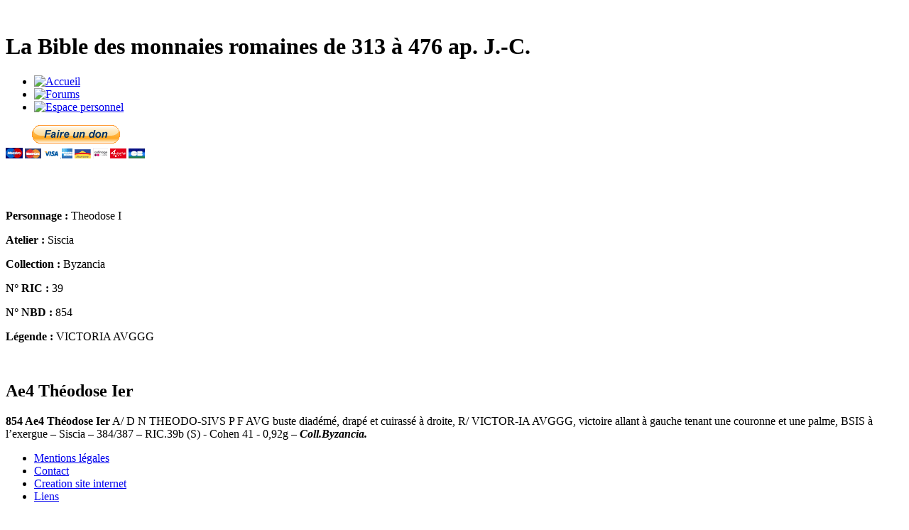

--- FILE ---
content_type: text/html; charset=UTF-8
request_url: https://www.nummus-bible-database.com/monnaie-766.htm
body_size: 2122
content:

<!DOCTYPE html PUBLIC "-//W3C//DTD XHTML 1.0 Strict//EN" "http://www.w3.org/TR/xhtml1/DTD/xhtml1-strict.dtd">
<html xmlns="http://www.w3.org/1999/xhtml" xmlns:xhtml="http://www.w3.org/1999/xhtml">

<head>
<meta http-equiv="Content-Type" content="text/html; charset=UTF-8" />
<title>Ae4 Théodose Ier </title>
<meta name="description" content="854 Ae4 Th&eacute;odose Ier A/ D N THEODO-SIVS P F AVG buste diad&eacute;m&eacute;, drap&eacute; et..." />
<link rel="shortcut icon" type="image/ico" href="https://www.nummus-bible-database.com/design/favicon.ico" />
<link href="https://www.nummus-bible-database.com/styles/styles.css" rel="stylesheet" type="text/css" />
<!--[if IE 6]><link rel="stylesheet" href="https://www.nummus-bible-database.com/styles/styles-IE6.css" type="text/css" media="screen" /><![endif]-->
<!--[if IE 7]><link rel="stylesheet" href="https://www.nummus-bible-database.com/styles/styles-IE7.css" type="text/css" media="screen" /><![endif]-->
<!--[if !IE]><--><link rel="stylesheet" href="https://www.nummus-bible-database.com/styles/styles-notIE.css" type="text/css" media="screen" /><!--><![endif]-->
<!--[if lt IE 7]><script defer type="text/javascript" src="https://www.nummus-bible-database.com/scripts/fonctions-png.js"></script>
<![endif]-->

	<meta property="og:title" content="nummus bible" />
	<meta property="og:type" content="website" />
	<meta property="og:url" content="http://www.nummus-bible-database.com/" />
	<meta property="og:image" content="" />
	<meta property="og:site_name" content="nummus bible database" />
	<meta property="fb:admins" content="1341751651" />
	<!-- Mootools -->
<script type="text/javascript" src="https://www.nummus-bible-database.com/mootools/mootools.js"></script>
<!-- Slimbox -->
<script type="text/javascript" src="https://www.nummus-bible-database.com/slimbox/js/slimbox.js"></script>
<link rel="stylesheet" href="https://www.nummus-bible-database.com/slimbox/css/slimbox.css" type="text/css" media="screen" />
</head>

<body><div id="container">

    <!-- En-tête -->
    <div id="header"><div id="logo">
    <a href="https://www.nummus-bible-database.com/"><img src="https://www.nummus-bible-database.com/design/logo.jpg" alt="" /></a>
</div>

<div id="intro">
    <h1>La Bible des monnaies romaines de 313 à 476 ap. J.-C.</h1>
</div>

    <div id="menu">
        <ul>
            <li><a href="https://www.nummus-bible-database.com/" title="Accueil"><img src="https://www.nummus-bible-database.com/design/menu-accueil.png" alt="Accueil" /></a></li>
            <li><a href="http://nummus-bibleii.forumgratuit.fr/index.htm" title="Aller aux forums"><img src="https://www.nummus-bible-database.com/design/menu-forums.png" alt="Forums" /></a></li>
            <li><a href="https://www.nummus-bible-database.com/espace-personnel.htm" title="Connexion à l'espace personnel"><img src="https://www.nummus-bible-database.com/design/menu-espace-personnel.png" alt="Espace personnel" /></a></li>
        </ul>
    </div>
        <div id="faireUnDon">
        <form action="https://www.paypal.com/cgi-bin/webscr" method="post">
            <input type="hidden" name="cmd" value="_s-xclick">
            <input type="hidden" name="hosted_button_id" value="XV6EFGSZJGF9W">
            <input type="image" src="https://www.paypal.com/fr_FR/FR/i/btn/btn_donateCC_LG.gif" border="0" name="submit" alt="PayPal - la solution de paiement en ligne la plus simple et la plus sécurisée !">
            <img alt="" border="0" src="https://www.paypal.com/fr_FR/i/scr/pixel.gif" width="1" height="1">
        </form>
    </div>
        <div id="facebook">
        <div id="fb-root"></div>
        <script>(function(d, s, id) {
              var js, fjs = d.getElementsByTagName(s)[0];
              if (d.getElementById(id)) return;
              js = d.createElement(s); js.id = id;
              js.src = "//connect.facebook.net/fr_FR/all.js#xfbml=1";
              fjs.parentNode.insertBefore(js, fjs);
            }(document, 'script', 'facebook-jssdk'));
        </script>
        <div class="fb-like" data-href="http://www.nummus-bible-database.com/" data-send="true" data-width="450" data-show-faces="true"></div>
    </div>
    </div>

    <!-- Corps -->
    <div id="corps">
        <div id="ficheMonnaie">
            
        <div class="monnaieFiche">
            <div class="monnaieFicheG"><p><a href="https://www.nummus-bible-database.com/images/800x376/766.jpg" rel="lightbox[]" title=""><img src="https://www.nummus-bible-database.com/images/300x141/766.jpg" alt="" /></a></p>
            </div>
            <div class="monnaieFicheD"><p><strong>Personnage :</strong> Theodose I</p><p><strong>Atelier :</strong> Siscia</p><p><strong>Collection :</strong> Byzancia</p><p><strong>N° RIC :</strong> 39</p><p><strong>N° NBD :</strong> 854</p><p><strong>Légende :</strong> VICTORIA AVGGG</p>
            </div><br />
            <div id="descriptionMonnaie">
                <h2>Ae4 Théodose Ier </h2>
                <p><p><strong>854 Ae4 Th&eacute;odose Ier</strong> A/ D N THEODO-SIVS P F AVG buste diad&eacute;m&eacute;, drap&eacute; et cuirass&eacute; &agrave; droite, R/ VICTOR-IA AVGGG, victoire allant &agrave; gauche tenant une couronne et une palme, BSIS &agrave; l&rsquo;exergue &ndash; Siscia &ndash; 384/387 &ndash; RIC.39b (S) - Cohen 41 - 0,92g &ndash; <strong><em>Coll.Byzancia.</em></strong></p></p>
            </div>
        </div>
                </div>
    </div>

    <!-- Pied de page -->
    <div id="footer"><ul>
    <li><a href="https://www.nummus-bible-database.com/mentions-legales.htm">Mentions légales</a></li>
    <li><a href="https://www.nummus-bible-database.com/contact.htm">Contact</a></li>
    <li><a href="http://www.jefaismonsiteinternet.com/">Creation site internet</a></li>
    <li><a href="https://www.nummus-bible-database.com/liens.htm">Liens</a></li>
</ul>
<ul>
    <li>Maj le 22  2026 à 19h35</li>
    <li>Site valide W3C</li>
    <li>Optimisé pour Mozilla, IE7 et IE8</li>
</ul>

    <script type="text/javascript">
      var _gaq = _gaq || [];
      _gaq.push(['_setAccount', 'UA-21840363-1']);
      _gaq.push(['_trackPageview']);

      (function() {
        var ga = document.createElement('script'); ga.type = 'text/javascript'; ga.async = true;
        ga.src = ('https:' == document.location.protocol ? 'https://ssl' : 'http://www') + '.google-analytics.com/ga.js';
        var s = document.getElementsByTagName('script')[0]; s.parentNode.insertBefore(ga, s);
      })();
    </script>
    </div>

    <!-- Divers -->
    <div id="footerDivers">
</div>

</div></body>

</html>
